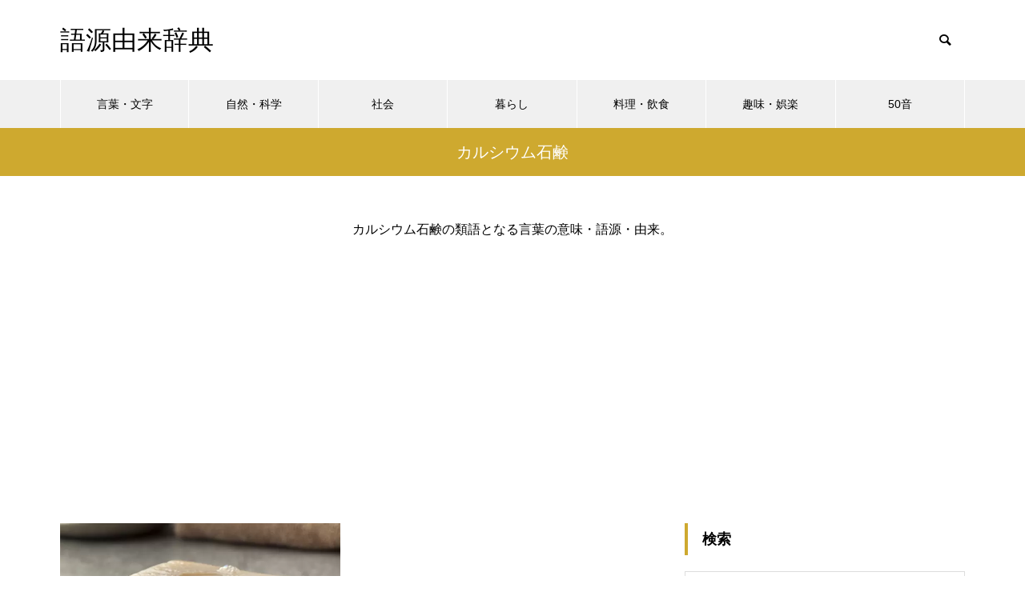

--- FILE ---
content_type: text/html; charset=utf-8
request_url: https://www.google.com/recaptcha/api2/aframe
body_size: 269
content:
<!DOCTYPE HTML><html><head><meta http-equiv="content-type" content="text/html; charset=UTF-8"></head><body><script nonce="COZhJjuNiZevYmHZwCfKDQ">/** Anti-fraud and anti-abuse applications only. See google.com/recaptcha */ try{var clients={'sodar':'https://pagead2.googlesyndication.com/pagead/sodar?'};window.addEventListener("message",function(a){try{if(a.source===window.parent){var b=JSON.parse(a.data);var c=clients[b['id']];if(c){var d=document.createElement('img');d.src=c+b['params']+'&rc='+(localStorage.getItem("rc::a")?sessionStorage.getItem("rc::b"):"");window.document.body.appendChild(d);sessionStorage.setItem("rc::e",parseInt(sessionStorage.getItem("rc::e")||0)+1);localStorage.setItem("rc::h",'1768734014071');}}}catch(b){}});window.parent.postMessage("_grecaptcha_ready", "*");}catch(b){}</script></body></html>